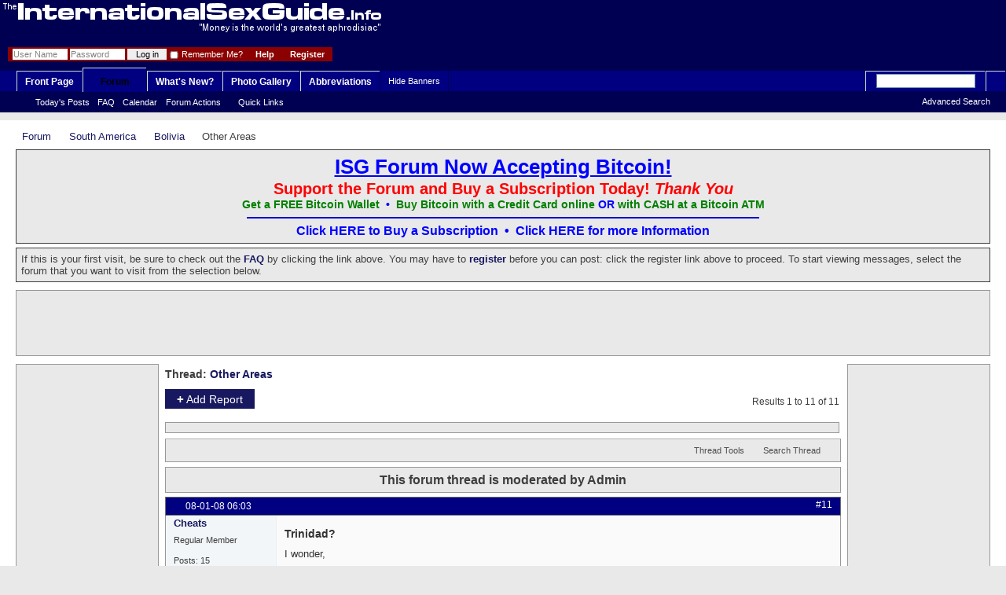

--- FILE ---
content_type: text/html; charset=ISO-8859-1
request_url: http://www.internationalsexguide.nl/forum/showthread.php?552-Other-Areas
body_size: 15884
content:

<!DOCTYPE html PUBLIC "-//W3C//DTD XHTML 1.0 Transitional//EN" "http://www.w3.org/TR/xhtml1/DTD/xhtml1-transitional.dtd">
<html xmlns="http://www.w3.org/1999/xhtml" dir="ltr" lang="en" id="vbulletin_html">
<head>
    <!-- Google tag (gtag.js) -->
<script async src="https://www.googletagmanager.com/gtag/js?id=G-WCWTS25E08"></script>
<script>
  window.dataLayer = window.dataLayer || [];
  function gtag(){dataLayer.push(arguments);}
  gtag('js', new Date());

  gtag('config', 'G-WCWTS25E08');
</script>

<meta http-equiv="Content-Type" content="text/html; charset=ISO-8859-1" />
<meta id="e_vb_meta_bburl" name="vb_meta_bburl" content="http://www.InternationalSexGuide.nl/forum" />
<base href="http://www.InternationalSexGuide.nl/forum/" /><!--[if IE]></base><![endif]-->
<meta name="generator" content="vBulletin 4.1.4" />
<meta name="clckd" content="ece7f2077aab8313f7e204ba4fe637ac" />
<meta name="juicyads-site-verification" content="29210f60afe9c229c86ca26438df0c67">








	<script type="text/javascript" src="clientscript/yui/yuiloader-dom-event/yuiloader-dom-event.js?v=414"></script>
	<script type="text/javascript" src="clientscript/yui/connection/connection-min.js?v=414"></script> 

<script type="text/javascript">
<!--
	var SESSIONURL = "";
	var SECURITYTOKEN = "guest";
	var IMGDIR_MISC = "images/misc";
	var IMGDIR_BUTTON = "images/buttons";
	var vb_disable_ajax = parseInt("0", 10);
	var SIMPLEVERSION = "414";
	var BBURL = "http://www.InternationalSexGuide.nl/forum";
	var LOGGEDIN = 0 > 0 ? true : false;
	var THIS_SCRIPT = "showthread";
	var RELPATH = "showthread.php?552-Other-Areas";
	var PATHS = {forum : ""}
// -->
</script>
<script type="text/javascript" src="http://www.InternationalSexGuide.nl/forum/clientscript/vbulletin-core.js?v=414"></script>





<!-- Start ISG Programming -->
	<link rel="stylesheet" type="text/css" href="css.php?styleid=7&amp;langid=1&amp;d=1685119922&amp;td=ltr&amp;sheet=bbcode.css,editor.css,popupmenu.css,reset-fonts.css,vbulletin.css,vbulletin-chrome.css,vbulletin-formcontrols.css,,adv_portal.css" />
<!-- End ISG Programming -->

	<!--[if lt IE 8]>
	<link rel="stylesheet" type="text/css" href="css.php?styleid=7&amp;langid=1&amp;d=1685119922&amp;td=ltr&amp;sheet=popupmenu-ie.css,vbulletin-ie.css,vbulletin-chrome-ie.css,vbulletin-formcontrols-ie.css,editor-ie.css" />
	<![endif]-->


<!-- Start ISG Programming -->

<script type="text/javascript" src="http://www.InternationalSexGuide.nl/forum/ISGScripts/TriStateCheckbox/js/tristate-0.9.2.js" ></script>
<script type="text/javascript">

    function ToggleVisibility(id, forceoff) 
    {
        var e = document.getElementById(id);
        if (e == null)
            return;
        if(e.style.display == 'block' || e.style.display == '' || forceoff)
            e.style.display = 'none';
        else
            e.style.display = 'block';
    }

    function limitText(limitField, limitNum) 
    {
        if (limitField.value.length > limitNum) 
        {
            limitField.value = limitField.value.substring(0, limitNum);
        } 
    }

</script>
<script type="text/javascript" src="http://www.InternationalSexGuide.nl/forum/clientscript/jquery/jquery-1.4.4.min.js"></script>
<script type="text/javascript" src="http://www.InternationalSexGuide.nl/forum/ISGScripts/DisplayFooterAd.js"></script>
<script type="text/javascript" src="http://www.InternationalSexGuide.nl/forum/clientscript/PopUnderISG.js"></script>
<script type="text/javascript">

    $(document).ready(
      function()
      {
        $("a").click(function(e)
        {
          var target = e.target || e.srcElement;

          if (target.parentElement.rel == "nofollow")
              return;

//          e.preventDefault();
          
          initPu();

        });
      });

</script>
<!-- End ISG Programming --> 
    <meta name="keywords" content="message, post, areas, select" />
    <meta name="description" content="Select &quot;Add New Message&quot; to post a message." />

    <title> Other Areas</title>
    <link rel="canonical" href="showthread.php?552-Other-Areas" />
    
    
    
    
    
    
    
    

    
        <link rel="stylesheet" type="text/css" href="css.php?styleid=7&amp;langid=1&amp;d=1685119922&amp;td=ltr&amp;sheet=toolsmenu.css,postlist.css,showthread.css,postbit.css,options.css,attachment.css,poll.css,lightbox.css" />
    
    <!--[if lt IE 8]><link rel="stylesheet" type="text/css" href="css.php?styleid=7&amp;langid=1&amp;d=1685119922&amp;td=ltr&amp;sheet=toolsmenu-ie.css,postlist-ie.css,showthread-ie.css,postbit-ie.css,poll-ie.css" /><![endif]-->
<!-- Start ISG Programming -->
    <link rel="stylesheet" type="text/css" href="css.php?styleid=7&amp;langid=1&amp;d=1685119922&amp;td=ltr&amp;sheet=forumbits.css,forumhome.css,widgets.css,sidebar.css,options.css,tagcloud.css" />
<!-- End ISG Programming -->
<link rel="stylesheet" type="text/css" href="css.php?styleid=7&amp;langid=1&amp;d=1685119922&amp;td=ltr&amp;sheet=additional.css" />
 
</head>

<body>

    <div class="above_body"> <!-- closing tag is in template navbar -->
<!-- Start ISG Programming -->

<div id="header" class="floatcontainer doc_header" style="height:90px;">
<!-- End ISG Programming -->
    <div><a name="top" href="forum.php" class="logo-image"><img src="http://www.internationalsexguide.nl/forum/images/headerlogos/header-logo-default-3.png" alt="InternationalSexGuide" /></a></div>
<!-- Start ISG Programming -->
    <div id="toplinks" class="toplinks" style="z-index:9999; background:#000053 url(images/gradients/gradient-grey-down.png) repeat-x  ;>"
<!-- End ISG Programming -->
        
            <ul class="nouser">
            <!-- ISG Programming start -->
            <!-- Commented out the if statement because the only time we want the registration button -->
            <!-- to show is when a user is not logged in.  vB allows multiple regs and we want the user to -->
            <!-- log out if he is logged in in order to register another user -->
            <!--<..vb:if.. condition="$show['registerbutton']">-->
                <li><a href="register.php" rel="nofollow">Register</a></li>
            <!--<../vb:if..>-->
            <!-- ISG Programming end -->
                <li><a rel="help" href="faq.php">Help</a></li>
                <li>
            <script type="text/javascript" src="clientscript/vbulletin_md5.js?v=414"></script>
            <form id="navbar_loginform" action="login.php?do=login" method="post" onsubmit="md5hash(vb_login_password, vb_login_md5password, vb_login_md5password_utf, 0)">
                <fieldset id="logindetails" class="logindetails">
                    <div>
                        <div>
                    <input type="text" class="textbox default-value" name="vb_login_username" id="navbar_username" size="10" accesskey="u" tabindex="101" value="User Name" />
                    <input type="password" class="textbox" tabindex="102" name="vb_login_password" id="navbar_password" size="10" />
                    <input type="text" class="textbox default-value" tabindex="102" name="vb_login_password_hint" id="navbar_password_hint" size="10" value="Password" style="display:none;" />
                    <input type="submit" class="loginbutton" tabindex="104" value="Log in" title="Enter your username and password in the boxes provided to login, or click the 'register' button to create a profile for yourself." accesskey="s" />
<!-- Start ISG Programming -->
<label for="cb_cookieuser_navbar" style="color:rgb(255, 255, 255);"><input style="height:10px;font-size:8px;" type="checkbox" name="cookieuser" value="1" id="cb_cookieuser_navbar" class="cb_cookieuser_navbar" accesskey="c" tabindex="103" /> Remember Me?</label>
<!-- End ISG Programming -->
                        </div>
                    </div>
                </fieldset>


                <input type="hidden" name="s" value="" />
                <input type="hidden" name="securitytoken" value="guest" />
                <input type="hidden" name="do" value="login" />
                <input type="hidden" name="vb_login_md5password" />
                <input type="hidden" name="vb_login_md5password_utf" />
            </form>
            <script type="text/javascript">
            YAHOO.util.Dom.setStyle('navbar_password_hint', "display", "inline");
            YAHOO.util.Dom.setStyle('navbar_password', "display", "none");
            vB_XHTML_Ready.subscribe(function()
            {
            //
                YAHOO.util.Event.on('navbar_username', "focus", navbar_username_focus);
                YAHOO.util.Event.on('navbar_username', "blur", navbar_username_blur);
                YAHOO.util.Event.on('navbar_password_hint', "focus", navbar_password_hint);
                YAHOO.util.Event.on('navbar_password', "blur", navbar_password);
            });
            
            function navbar_username_focus(e)
            {
            //
                var textbox = YAHOO.util.Event.getTarget(e);
                if (textbox.value == 'User Name')
                {
                //
                    textbox.value='';
                    textbox.style.color='#303030';
                }
            }

            function navbar_username_blur(e)
            {
            //
                var textbox = YAHOO.util.Event.getTarget(e);
                if (textbox.value == '')
                {
                //
                    textbox.value='User Name';
                    textbox.style.color='#828282';
                }
            }
            
            function navbar_password_hint(e)
            {
            //
                var textbox = YAHOO.util.Event.getTarget(e);
                
                YAHOO.util.Dom.setStyle('navbar_password_hint', "display", "none");
                YAHOO.util.Dom.setStyle('navbar_password', "display", "inline");
                YAHOO.util.Dom.get('navbar_password').focus();
            }

            function navbar_password(e)
            {
            //
                var textbox = YAHOO.util.Event.getTarget(e);
                
                if (textbox.value == '')
                {
                    YAHOO.util.Dom.setStyle('navbar_password_hint', "display", "inline");
                    YAHOO.util.Dom.setStyle('navbar_password', "display", "none");
                }
            }
            </script>
                </li>
                
            </ul>
        
    </div>
    
    <!-- Start ISG Programming -->
    <div style="margin-top: 0px; position: absolute; right: 5px;">
        <!--<font color=red><b>[Add Invocation Code for Banner #1 Here]</b></font>-->
        
        <!-- JuicyAds v3.0 -->
        <script type="text/javascript" data-cfasync="false" async src="https://poweredby.jads.co/js/jads.js"></script>
        <ins id="1000667" data-width="728" data-height="90"></ins>
        <script type="text/javascript" data-cfasync="false" async>(adsbyjuicy = window.adsbyjuicy || []).push({'adzone':1000667});</script>
        <!--JuicyAds END-->
    </div>
    <!-- End ISG Programming -->
    
</div> 
    <div id="navbar" class="navbar" style="margin-top:0px;min-width:825px;">
    <ul id="navtabs" class="navtabs floatcontainer">
        <li><a class="navtab" href="index.php">Front Page</a></li>
        
            <li class="selected"><a class="navtab" href="forum.php">Forum</a>
                <ul class="floatcontainer">
                    
                    
                        
                        <li><a href="search.php?do=getdaily&amp;contenttype=vBForum_Post">Today's Posts</a></li>
                        
                    
                    
                    
                    
                    <li><a rel="help" href="faq.php" accesskey="5">FAQ</a></li>
                    
                    <li><a href="calendar.php">Calendar</a></li>
                    

                    
                    
                    <li class="popupmenu">
                        <a href="javascript://" class="popupctrl">Forum Actions</a>
                        <ul class="popupbody popuphover">
                            <li>
                                <a href="forumdisplay.php?do=markread&amp;markreadhash=guest" onclick="return confirm('Are you sure you want to mark all forums as being read? This cannot be undone.')">Mark Forums Read</a>
                            </li>
                            
                        </ul>
                    </li>
                    <li class="popupmenu">
                        <a href="javascript://" class="popupctrl" accesskey="3">Quick Links</a>
                        <ul class="popupbody popuphover">
                            
                            
                            <li><a href="showgroups.php" rel="nofollow">
                                
                                    View Site Leaders
                                
                                </a>
                            </li>
                            
                            
                            
                            
                            
                                <li><a href="online.php">Who's Online</a></li>
                            
                            
                        </ul>
                    </li>
                    
                </ul>
            </li>
        
        
        
            <li><a class="navtab" href="search.php?do=getdaily&amp;contenttype=vBForum_Post" accesskey="2">What's New?</a></li>
        
        
     
     
     <li ><a class='navtab' href='fileslist.php'>Photo Gallery</a></li>
     <li ><a class='navtab' href='custompages.php?pageid=Abbreviations'>Abbreviations</a></li>
     
        
        <li><a href="index.php?HideBanners=hide">Hide Banners</a></li>
        
    </ul>
    
    <div id="globalsearch" class="globalsearch">
        <form action="search.php?do=process&showposts=1" method="post" id="navbar_search" class="navbar_search">
            
            <input type="hidden" name="securitytoken" value="guest" />
            <input type="hidden" name="do" value="process" />
            <span class="textboxcontainer"><span><input type="text" value="" name="query" class="textbox" tabindex="99" style="padding-top:0px;"/></span></span>
            <span class="buttoncontainer"><span><input type="image" class="searchbutton" src="images/buttons/search.png" name="submit" onclick="document.getElementById('navbar_search').submit;" tabindex="100"/></span></span>
        </form>
        <ul class="navbar_advanced_search">
            <li><a href="search.php?search_type=1&contenttype=vBForum_Post" accesskey="4">Advanced Search</a></li>
        </ul>
    </div>
    
</div>
</div><!-- closing div for above_body -->

<div class="body_wrapper">
<div id="breadcrumb" class="breadcrumb">
    <ul class="floatcontainer">
        <li class="navbithome"><a href="index.php" accesskey="1"><img src="images/misc/navbit-home.png" alt="Home" /></a></li>

        
	<li class="navbit"><a href="forum.php">Forum</a></li>
 
	<li class="navbit"><a href="forumdisplay.php?155-South-America">South America</a></li>
 
	<li class="navbit"><a href="forumdisplay.php?157-Bolivia">Bolivia</a></li>
 
        
	<li class="navbit lastnavbit"><span> Other Areas</span></li>
 
    </ul>
    <hr />
</div>


 


    <form action="profile.php?do=dismissnotice" method="post" id="notices" class="notices">
        <input type="hidden" name="do" value="dismissnotice" />
        <input type="hidden" name="s" value="" />
        <input type="hidden" name="securitytoken" value="guest" />
        <input type="hidden" id="dismiss_notice_hidden" name="dismiss_noticeid" value="" />
        <input type="hidden" name="url" value="" />
        <ol>
            <div class="isg_notice" id="navbar_notice_7">
	
	<center><font style="font-family: Sans-serif; font-size: 26px; font-weight: bold; color: blue; text-decoration-line: underline">ISG Forum Now Accepting Bitcoin!</font>
<br><font style="font-family: Sans-serif; font-size: 20px; font-weight: bold; color: red; ">Support the Forum and Buy a Subscription Today! <i>Thank You</i></font>
<br><font style="font-family: Sans-serif; font-size: 14px; font-weight: bold; color: blue; "><a href="https://www.binance.com/en/how-to-buy/bitcoin" target="_blank"><font color="#008000">Get a FREE Bitcoin Wallet</font></a>&nbsp;&nbsp;&bull;&nbsp;&nbsp;<a href="https://www.binance.com/en/how-to-buy/bitcoin" target="_blank"><font color="#008000">Buy Bitcoin with a Credit Card online</font></a> OR <a href="https://www.bitcoin.com/bitcoin-atm/" target="_blank"><font color="#008000">with CASH at a Bitcoin ATM</font></a></font>
<br><hr style="width: 650px; border-width: 1px; display: block; border-color: #0000FF;">
<font style="font-family: Sans-serif; font-size: 16px; font-weight: bold; color: blue; "><a href="ISG_Payments.php?"><font color="#0000FF">Click HERE to Buy a Subscription</font></a>&nbsp;&nbsp;&bull;&nbsp;&nbsp;<a href="http://www.internationalsexguide.nl/forum/custompages.php?pageid=Subscriptions"><font color="#0000FF">Click HERE for more Information</font></a></font>
</center>
</div> <div class="isg_notice" id="navbar_notice_1">
	
	If this is your first visit, be sure to
		check out the <a href="faq.php" target="_blank"><b>FAQ</b></a> by clicking the
		link above. You may have to <a href="register.php" target="_blank"><b>register</b></a>
		before you can post: click the register link above to proceed. To start viewing messages,
		select the forum that you want to visit from the selection below.
</div> 
        </ol>
    </form>


<!-- Start ISG Programming -->
<div class="isg_background_border_banner" align="center" style="margin-bottom: 10px;margin-top: 10px;">
<!--<font color=red><b>[Add Invocation Code for Banner #2 Here]</b></font>-->
    <div style='margin-top:5px;margin-bottom:5px;display:inline-block;margin-right:10px;'><a href='https://www.lavieenrose.es/es/escorts-barcelona/?utm_source=ISG&utm_medium=Banner&utm_content=EneroEmma&utm_campaign=Display' rel='nofollow' target='_blank'><img alt=' La Vie en Rose' title=' La Vie en Rose' src='http://internationalsexguide.nl/banners/LVR - Alargado - 468x60 2.jpg' height='60px' width='468px'/></a></div><div style='margin-top:5px;margin-bottom:5px;display:inline-block;'><a href='https://www.maisonclose.com/es/escorts-barcelona/?utm_source=ISG&utm_medium=Banner&utm_content=EneroSoraya&utm_campaign=Display' rel='nofollow' target='_blank'><img alt='Masion Close' title='Masion Close' src='http://internationalsexguide.nl/banners/MC  Alargado - 468x60 2.jpg' height='60px' width='468px'/></a></div>
</div>
<!-- End ISG Programming -->
 
    
    
    <table width="100%">
            <tr>
                
                <td valign="top" width="190">
                    <div class="isg_background_border_banner" style="margin-bottom:10px; margin-top:0px; width: 180px; float: left;min-height:1230px" align="center">
                        <!--<font color=red><b>[Add Invocation Code<br>for Banner #8 Here]</b></font>-->
                        
                        
                        <div style='margin-top:5px;margin-bottom:5px;'><a href='https://jet.date/ ' rel='nofollow' target='_blank'><img alt='Jet Date' title='Jet Date' src='http://internationalsexguide.nl/banners/160x160 Jet Date 1.jpg' height='160px' width='160px'/></a></div><div style='margin-top:5px;margin-bottom:5px;'><a href='https://www.thevelvetrooms.com' rel='nofollow' target='_blank'><img alt='The Velvet Rooms' title='The Velvet Rooms' src='http://internationalsexguide.nl/banners/tvr160animated2-middle.gif' height='160px' width='160px'/></a></div><div style='margin-top:5px;margin-bottom:5px;'><a href='https://vip-dubai-bunnies.com/all-dubai-escorts-uae-1/ ' rel='nofollow' target='_blank'><img alt='Dubai Bunnies' title='Dubai Bunnies' src='http://internationalsexguide.nl/banners/Dubai Bunnies 3.gif' height='160px' width='160px'/></a></div>
                        <!-- JuicyAds v3.0 -->
                        <script type="text/javascript" data-cfasync="false" async src="https://poweredby.jads.co/js/jads.js"></script>
                        <ins id="1001034" data-width="160" data-height="612"></ins>
                        <script type="text/javascript" data-cfasync="false" async>(adsbyjuicy = window.adsbyjuicy || []).push({'adzone':1001034});</script>
                        <!--JuicyAds END-->
                        <a href="https://sildenafilviagra.com/?promo=3825" target=”_blank”><img src="https://sildenafilviagra.com/wp-content/uploads/2019/01/ed-combo-pack-levitra.png" width="160" height="160" alt="Mix and Match Combo Pack"></a>
                        <br><br>
                        <a href="https://sildenafilviagra.com/?promo=3825" target=”_blank”><img src="https://sildenafilviagra.com/wp-content/uploads/2022/01/domestic-us-shipping-usps-viagra.png" width="160" height="160" alt="Viagra 100mg"></a>
                        <br>
                    </div>
                </td>
                
                <td valign="top">
<!-- Start ISG Programming -->
                    <div id="content_container" style="float:left;padding-top:0px;">
                        <div id="content" style="margin:0px;">
                            <div id="pagetitle" class="pagetitle" style="margin-top:0px!important;">
                                <h1>
                                    
                                        Thread: 
                                    
                                    
                                    
                                    
                                    
                                    <span class="threadtitle"><a href="showthread.php?552-Other-Areas" title="Reload this Page">Other Areas</a></span>
                                    
                                </h1>
                                <div id="above_postlist" class="above_postlist" style="margin-bottom:5px;">
                                    
                                        <a href="newreply.php?p=3716&amp;noquote=1" class="newcontent_textcontrol" id="newreplylink_top">
                                        <span>+</span>
                                            <!-- Start ISGProgramming -->
                                            
                                            
                                            
                                                Add Report
                                            
                                            <!-- End ISGProgramming -->
                                        
                                        </a>
                                        
                                        <img style="display:none" id="progress_newreplylink_top" src="images/misc/progress.gif"  alt="" />
                                    
                                    <div id="pagination_top" class="pagination_top" style="margin-top:15px;">
                                        
                                        <div id="postpagestats_above" class="postpagestats">
                                            Results 1 to 11 of 11
                                        </div>
                                    </div>
                                </div>
                            </div>        
                            
                            <div style="float:left;width:100%;text-align:center;">
                                <div class="isg_background_border_banner" align="center" style="margin-top: 10px;">
                                    
                                    <!-- JuicyAds v3.0 -->
                                    <script type="text/javascript" data-cfasync="false" async src="https://poweredby.jads.co/js/jads.js"></script>
                                    <ins id="1000667" data-width="728" data-height="90"></ins>
                                    <script type="text/javascript" data-cfasync="false" async>(adsbyjuicy = window.adsbyjuicy || []).push({'adzone':1000667});</script>
                                    <!--JuicyAds END-->
                                </div>
                            </div>
                            <!-- End ISG Programming -->
                            
                            <div id="thread_controls" class="thread_controls toolsmenu">                
                                <div class="postlist_popups">
                                    <!-- [ISG Programming] -->
                                        
                                    <!-- [/ISG Programming] -->
                                    
                                    <ul id="postlist_popups" class="postlist_popups popupgroup">
                                        
                                        
                                        <li class="popupmenu" id="threadtools">
                                            <h6><a class="popupctrl" href="javascript://">Thread Tools</a></h6>
                                            <ul class="popupbody popuphover">
                                                <li><a href="printthread.php?t=552&amp;pp=15&amp;page=1" accesskey="3"  
                                                    rel="nofollow">Show Printable Version</a></li>
                                                <li><a href="sendmessage.php?do=sendtofriend&amp;t=552"
                                                    rel="nofollow">Email this Page&hellip;</a></li>
                                                <li>
                                                    
                                                        <a href="subscription.php?do=addsubscription&amp;t=552" 
                                                            rel="nofollow">Subscribe to this Thread&hellip;</a>
                                                                        
                                                </li>
                                                
                                            </ul>
                                        </li>

                                        

                                        
                                            <li class="popupmenu searchthread menusearch" id="searchthread">
                                                <h6><a class="popupctrl" href="javascript://">Search Thread</a></h6>
                                                <form action="search.php" method="post">
                                                    <ul class="popupbody popuphover">
                                                        <li>
                                                            <input type="text" name="query" class="searchbox" value="Search..." tabindex="13" />
                                                            <input type="submit" class="button" value="Search" tabindex="14" />
                                                        </li>
                                                        <li class="formsubmit">
                                                            <div class="submitoptions">&nbsp;</div>
                                                            <div class="advancedsearchlink"><a href="search.php?search_type=1&amp;searchthreadid=552&amp;contenttype=vBForum_Post">Advanced Search</a></div>
                                                        </li>
                                                    </ul>
                                                    <input type="hidden" name="s" value="" />
                                                    <input type="hidden" name="securitytoken" value="guest" />
                                                    <input type="hidden" name="do" value="process" />
                                                    <input type="hidden" name="searchthreadid" value="552" />
                                                    <input type="hidden" name="search_type" value="1" />
                                                    <input type="hidden" name="contenttype" value="vBForum_Post" />

                                                </form>
                                            </li>
                                        

                                        

                                        

                                        
                                    </ul>
                                </div>
                            </div>

                            <div id="postlist" class="postlist restrain">
                                
                                
                                <div class="isg_background_border_banner isg_Blog ">
    <b>This forum thread is moderated by Admin</b>
</div> 
                                <ol id="posts" class="posts" start="1">
                                    
                                    
<li class="postbitlegacy postbitim postcontainer" id="post_771802">
<!-- see bottom of postbit.css for .userinfo .popupmenu styles -->

    <div class="posthead">
        
            <span class="postdate old">
                
                    <span class="date">08-01-08&nbsp;<span class="time">06:03</span></span>
                
            </span>
            <span class="nodecontrols">
                
                    <a name="post771802" href="showthread.php?552-Other-Areas&amp;p=771802&amp;viewfull=1#post771802" class="postcounter">#11</a><a id="postcount771802" name="11"></a>
                
                
                
            </span>
        
    </div>
    <div class="postdetails">
        <div class="userinfo">
            <div class="username_container">
            
                <div class="popupmenu memberaction">
	<a class="username offline popupctrl" href="member.php?199657-Cheats" title="Cheats is offline"><strong>Cheats</strong></a>
	<ul class="popupbody popuphover memberaction_body">
		<li class="left">
			<img src="images/site_icons/profile.png" alt="" />
			<a href="member.php?199657-Cheats">
				View Profile
			</a>
		</li>
		
		<li class="right">
			<img src="images/site_icons/forum.png" alt="" />
			<a href="search.php?do=finduser&amp;userid=199657&amp;contenttype=vBForum_Post&amp;showposts=1" rel='nofollow'>
				View Forum Posts
			</a>
		</li>
		
		
		
		
		
		
		
		
		<li class="right">
			<img src="images/site_icons/article.png" alt="" />
			<a href="list.php/author/199657-Cheats" rel='nofollow'>
				View Articles
			</a>
		</li>
		

		

		
		
	</ul>
</div>
 
                <img class="inlineimg onlinestatus" src="images/statusicon/user-offline.png" alt="Cheats is offline" border="0" />

 
            
            </div>
            <span class="usertitle">
                Regular Member
            </span>
            
            
            
             
            
                <hr />
                <dl class="userinfo_extra">
<!--
                    <dt>Reports</dt> <dd>15</dd>    
-->
                    
                </dl>
                
                
            
<!-- Start ISG Programming -->
</br>
<div style='float:left;font-size:8pt;text-align:center;margin-right:10px;margin-bottom:5px;' title='Venue Contributor Level 1'><img src='/forum/ISGScripts/Images/PostContributor1.png' border='0'><br>Posts: 15</div>
<!-- End ISG Programming -->
        </div>
        <div class="postbody">
            <div class="postrow">
                
                
                <h2 class="title icon">
                    Trinidad?
                </h2>
                


                        
                            
                            
                        
                        
                <div class="content">
                    <div id="post_message_771802">
                        <blockquote class="postcontent restore ">
                            I wonder, <br />
<br />
I went to trinidad before. People there notices things. For 100$usd you can marry the girls. Sure thing I was there before and they asked me if I wanted to marry a 15 year older. I chickened out right away.<br />
<br />
Cheats
                        </blockquote>
                    </div>

                    
                </div>
            </div>
            
            
            <div class="cleardiv"></div>
        </div>
    </div>
        <div class="postfoot">
            <!-- <div class="postfoot_container"> -->
            <div class="textcontrols floatcontainer">
                <span class="postcontrols">
                                <!-- [ISGProgramming] -->
                                
                                <!-- [/ISGProgramming] -->
                    <img style="display:none" id="progress_771802" src="images/misc/progress.gif" alt="" />
                    
                    
                    
                        <a id="qrwq_771802" class="newreply" href="newreply.php?do=newreply&amp;p=771802" rel="nofollow"><img id="quoteimg_771802" src="clear.gif" alt="Reply With Quote" />  Reply With Quote</a> 
                    
                    
                    
                </span>
                <span class="postlinking">
                    
                        
                    

                    
                    
                    

                    
                    

                    
                    
                    
                    
                </span>
            <!-- </div> -->
            </div>
        </div>
    <hr />
</li>


<!-- <li class="postbitlegacy postbitim postcontainer" id="post_771802">
	<div class="postbody">XXX
	</div>
</li> -->  
<li class="postbitlegacy postbitim postcontainer" id="post_763839">
<!-- see bottom of postbit.css for .userinfo .popupmenu styles -->

    <div class="posthead">
        
            <span class="postdate old">
                
                    <span class="date">07-09-08&nbsp;<span class="time">11:42</span></span>
                
            </span>
            <span class="nodecontrols">
                
                    <a name="post763839" href="showthread.php?552-Other-Areas&amp;p=763839&amp;viewfull=1#post763839" class="postcounter">#10</a><a id="postcount763839" name="10"></a>
                
                
                
            </span>
        
    </div>
    <div class="postdetails">
        <div class="userinfo">
            <div class="username_container">
            
                <div class="popupmenu memberaction">
	<a class="username offline popupctrl" href="member.php?60080-Kimbrough" title="Kimbrough is offline"><strong>Kimbrough</strong></a>
	<ul class="popupbody popuphover memberaction_body">
		<li class="left">
			<img src="images/site_icons/profile.png" alt="" />
			<a href="member.php?60080-Kimbrough">
				View Profile
			</a>
		</li>
		
		<li class="right">
			<img src="images/site_icons/forum.png" alt="" />
			<a href="search.php?do=finduser&amp;userid=60080&amp;contenttype=vBForum_Post&amp;showposts=1" rel='nofollow'>
				View Forum Posts
			</a>
		</li>
		
		
		
		
		
		
		
		
		<li class="right">
			<img src="images/site_icons/article.png" alt="" />
			<a href="list.php/author/60080-Kimbrough" rel='nofollow'>
				View Articles
			</a>
		</li>
		

		

		
		
	</ul>
</div>
 
                <img class="inlineimg onlinestatus" src="images/statusicon/user-offline.png" alt="Kimbrough is offline" border="0" />

 
            
            </div>
            <span class="usertitle">
                Senior Member
            </span>
            
            
            
             
            
                <hr />
                <dl class="userinfo_extra">
<!--
                    <dt>Reports</dt> <dd>90</dd>    
-->
                    
                </dl>
                
                
            
<!-- Start ISG Programming -->
</br>
<div style='float:left;font-size:8pt;text-align:center;margin-right:10px;margin-bottom:5px;' title='Venue Contributor Level 1'><img src='/forum/ISGScripts/Images/PostContributor1.png' border='0'><br>Posts: 90</div>
<!-- End ISG Programming -->
        </div>
        <div class="postbody">
            <div class="postrow">
                
                


                        
                        
                <div class="content">
                    <div id="post_message_763839">
                        <blockquote class="postcontent restore ">
                            sorry guys,<br />
I had plans to scout out the local action but family was always by my side.
                        </blockquote>
                    </div>

                    
                </div>
            </div>
            
            
            <div class="cleardiv"></div>
        </div>
    </div>
        <div class="postfoot">
            <!-- <div class="postfoot_container"> -->
            <div class="textcontrols floatcontainer">
                <span class="postcontrols">
                                <!-- [ISGProgramming] -->
                                
                                <!-- [/ISGProgramming] -->
                    <img style="display:none" id="progress_763839" src="images/misc/progress.gif" alt="" />
                    
                    
                    
                        <a id="qrwq_763839" class="newreply" href="newreply.php?do=newreply&amp;p=763839" rel="nofollow"><img id="quoteimg_763839" src="clear.gif" alt="Reply With Quote" />  Reply With Quote</a> 
                    
                    
                    
                </span>
                <span class="postlinking">
                    
                        
                    

                    
                    
                    

                    
                    

                    
                    
                    
                    
                </span>
            <!-- </div> -->
            </div>
        </div>
    <hr />
</li>


<!-- <li class="postbitlegacy postbitim postcontainer" id="post_763839">
	<div class="postbody">XXX
	</div>
</li> -->  
<li class="postbitlegacy postbitim postcontainer" id="post_757442">
<!-- see bottom of postbit.css for .userinfo .popupmenu styles -->

    <div class="posthead">
        
            <span class="postdate old">
                
                    <span class="date">06-21-08&nbsp;<span class="time">05:45</span></span>
                
            </span>
            <span class="nodecontrols">
                
                    <a name="post757442" href="showthread.php?552-Other-Areas&amp;p=757442&amp;viewfull=1#post757442" class="postcounter">#9</a><a id="postcount757442" name="9"></a>
                
                
                
            </span>
        
    </div>
    <div class="postdetails">
        <div class="userinfo">
            <div class="username_container">
            
                <div class="popupmenu memberaction">
	<a class="username offline popupctrl" href="member.php?60080-Kimbrough" title="Kimbrough is offline"><strong>Kimbrough</strong></a>
	<ul class="popupbody popuphover memberaction_body">
		<li class="left">
			<img src="images/site_icons/profile.png" alt="" />
			<a href="member.php?60080-Kimbrough">
				View Profile
			</a>
		</li>
		
		<li class="right">
			<img src="images/site_icons/forum.png" alt="" />
			<a href="search.php?do=finduser&amp;userid=60080&amp;contenttype=vBForum_Post&amp;showposts=1" rel='nofollow'>
				View Forum Posts
			</a>
		</li>
		
		
		
		
		
		
		
		
		<li class="right">
			<img src="images/site_icons/article.png" alt="" />
			<a href="list.php/author/60080-Kimbrough" rel='nofollow'>
				View Articles
			</a>
		</li>
		

		

		
		
	</ul>
</div>
 
                <img class="inlineimg onlinestatus" src="images/statusicon/user-offline.png" alt="Kimbrough is offline" border="0" />

 
            
            </div>
            <span class="usertitle">
                Senior Member
            </span>
            
            
            
             
            
                <hr />
                <dl class="userinfo_extra">
<!--
                    <dt>Reports</dt> <dd>90</dd>    
-->
                    
                </dl>
                
                
            
<!-- Start ISG Programming -->
</br>
<div style='float:left;font-size:8pt;text-align:center;margin-right:10px;margin-bottom:5px;' title='Venue Contributor Level 1'><img src='/forum/ISGScripts/Images/PostContributor1.png' border='0'><br>Posts: 90</div>
<!-- End ISG Programming -->
        </div>
        <div class="postbody">
            <div class="postrow">
                
                
                <h2 class="title icon">
                    Trinidad, Benni
                </h2>
                


                        
                        
                <div class="content">
                    <div id="post_message_757442">
                        <blockquote class="postcontent restore ">
                            Hi Guys,<br />
I'm traveling to Trinidad in the state of Benni. What are the chances that someone on this site traveled there? Since I enjoy reading about other peoples mongering trips I plan to return the favor. If anyone one has any info to get me started  of Trinidad, I would be very grateful!
                        </blockquote>
                    </div>

                    
                </div>
            </div>
            
            
            <div class="cleardiv"></div>
        </div>
    </div>
        <div class="postfoot">
            <!-- <div class="postfoot_container"> -->
            <div class="textcontrols floatcontainer">
                <span class="postcontrols">
                                <!-- [ISGProgramming] -->
                                
                                <!-- [/ISGProgramming] -->
                    <img style="display:none" id="progress_757442" src="images/misc/progress.gif" alt="" />
                    
                    
                    
                        <a id="qrwq_757442" class="newreply" href="newreply.php?do=newreply&amp;p=757442" rel="nofollow"><img id="quoteimg_757442" src="clear.gif" alt="Reply With Quote" />  Reply With Quote</a> 
                    
                    
                    
                </span>
                <span class="postlinking">
                    
                        
                    

                    
                    
                    

                    
                    

                    
                    
                    
                    
                </span>
            <!-- </div> -->
            </div>
        </div>
    <hr />
</li>


<!-- <li class="postbitlegacy postbitim postcontainer" id="post_757442">
	<div class="postbody">XXX
	</div>
</li> -->  
<li class="postbitlegacy postbitim postcontainer" id="post_351470">
<!-- see bottom of postbit.css for .userinfo .popupmenu styles -->

    <div class="posthead">
        
            <span class="postdate old">
                
                    <span class="date">04-09-05&nbsp;<span class="time">00:02</span></span>
                
            </span>
            <span class="nodecontrols">
                
                    <a name="post351470" href="showthread.php?552-Other-Areas&amp;p=351470&amp;viewfull=1#post351470" class="postcounter">#8</a><a id="postcount351470" name="8"></a>
                
                
                
            </span>
        
    </div>
    <div class="postdetails">
        <div class="userinfo">
            <div class="username_container">
            
                <div class="popupmenu memberaction">
	<a class="username offline popupctrl" href="member.php?25-J-Wadd" title="J Wadd is offline"><strong>J Wadd</strong></a>
	<ul class="popupbody popuphover memberaction_body">
		<li class="left">
			<img src="images/site_icons/profile.png" alt="" />
			<a href="member.php?25-J-Wadd">
				View Profile
			</a>
		</li>
		
		<li class="right">
			<img src="images/site_icons/forum.png" alt="" />
			<a href="search.php?do=finduser&amp;userid=25&amp;contenttype=vBForum_Post&amp;showposts=1" rel='nofollow'>
				View Forum Posts
			</a>
		</li>
		
		
		
		
		
		
		
		
		<li class="right">
			<img src="images/site_icons/article.png" alt="" />
			<a href="list.php/author/25-J Wadd" rel='nofollow'>
				View Articles
			</a>
		</li>
		

		

		
		
	</ul>
</div>
 
                <img class="inlineimg onlinestatus" src="images/statusicon/user-offline.png" alt="J Wadd is offline" border="0" />

 
            
            </div>
            <span class="usertitle">
                Regular Member
            </span>
            
            
            
             
            
                <hr />
                <dl class="userinfo_extra">
<!--
                    <dt>Reports</dt> <dd>422</dd>    
-->
                    
                </dl>
                
                
            
<!-- Start ISG Programming -->
</br>
<div style='float:left;font-size:8pt;text-align:center;margin-right:10px;margin-bottom:5px;' title='Venue Contributor Level 2'><img src='/forum/ISGScripts/Images/PostContributor2.png' border='0'><br>Posts: 422</div>
<!-- End ISG Programming -->
        </div>
        <div class="postbody">
            <div class="postrow">
                
                
                <h2 class="title icon">
                    COPACABANA, Bolivia
                </h2>
                


                        
                        
                <div class="content">
                    <div id="post_message_351470">
                        <blockquote class="postcontent restore ">
                            Copacabana is the main access city for Lake Titicaca, the famous Isla del Sol and Puno, Peru.  Small town, very pretty, lotsa tourists.  But...<br />
<br />
Just in case any of you old pros were thinking that there might be action in this town, forget it.  Nada.  Go to a bar and hit on a gringa.<br />
<br />
But the place is awesome.<br />
<br />
Happy Hunting, <br />
JWadd
                        </blockquote>
                    </div>

                    
                </div>
            </div>
            
            
            <div class="cleardiv"></div>
        </div>
    </div>
        <div class="postfoot">
            <!-- <div class="postfoot_container"> -->
            <div class="textcontrols floatcontainer">
                <span class="postcontrols">
                                <!-- [ISGProgramming] -->
                                
                                <!-- [/ISGProgramming] -->
                    <img style="display:none" id="progress_351470" src="images/misc/progress.gif" alt="" />
                    
                    
                    
                        <a id="qrwq_351470" class="newreply" href="newreply.php?do=newreply&amp;p=351470" rel="nofollow"><img id="quoteimg_351470" src="clear.gif" alt="Reply With Quote" />  Reply With Quote</a> 
                    
                    
                    
                </span>
                <span class="postlinking">
                    
                        
                    

                    
                    
                    

                    
                    

                    
                    
                    
                    
                </span>
            <!-- </div> -->
            </div>
        </div>
    <hr />
</li>


<!-- <li class="postbitlegacy postbitim postcontainer" id="post_351470">
	<div class="postbody">XXX
	</div>
</li> -->  
<li class="postbitlegacy postbitim postcontainer" id="post_351468">
<!-- see bottom of postbit.css for .userinfo .popupmenu styles -->

    <div class="posthead">
        
            <span class="postdate old">
                
                    <span class="date">04-08-05&nbsp;<span class="time">23:57</span></span>
                
            </span>
            <span class="nodecontrols">
                
                    <a name="post351468" href="showthread.php?552-Other-Areas&amp;p=351468&amp;viewfull=1#post351468" class="postcounter">#7</a><a id="postcount351468" name="7"></a>
                
                
                
            </span>
        
    </div>
    <div class="postdetails">
        <div class="userinfo">
            <div class="username_container">
            
                <div class="popupmenu memberaction">
	<a class="username offline popupctrl" href="member.php?25-J-Wadd" title="J Wadd is offline"><strong>J Wadd</strong></a>
	<ul class="popupbody popuphover memberaction_body">
		<li class="left">
			<img src="images/site_icons/profile.png" alt="" />
			<a href="member.php?25-J-Wadd">
				View Profile
			</a>
		</li>
		
		<li class="right">
			<img src="images/site_icons/forum.png" alt="" />
			<a href="search.php?do=finduser&amp;userid=25&amp;contenttype=vBForum_Post&amp;showposts=1" rel='nofollow'>
				View Forum Posts
			</a>
		</li>
		
		
		
		
		
		
		
		
		<li class="right">
			<img src="images/site_icons/article.png" alt="" />
			<a href="list.php/author/25-J Wadd" rel='nofollow'>
				View Articles
			</a>
		</li>
		

		

		
		
	</ul>
</div>
 
                <img class="inlineimg onlinestatus" src="images/statusicon/user-offline.png" alt="J Wadd is offline" border="0" />

 
            
            </div>
            <span class="usertitle">
                Regular Member
            </span>
            
            
            
             
            
                <hr />
                <dl class="userinfo_extra">
<!--
                    <dt>Reports</dt> <dd>422</dd>    
-->
                    
                </dl>
                
                
            
<!-- Start ISG Programming -->
</br>
<div style='float:left;font-size:8pt;text-align:center;margin-right:10px;margin-bottom:5px;' title='Venue Contributor Level 2'><img src='/forum/ISGScripts/Images/PostContributor2.png' border='0'><br>Posts: 422</div>
<!-- End ISG Programming -->
        </div>
        <div class="postbody">
            <div class="postrow">
                
                
                <h2 class="title icon">
                    SUCRE, Bolivia
                </h2>
                


                        
                        
                <div class="content">
                    <div id="post_message_351468">
                        <blockquote class="postcontent restore ">
                            O.k. guys, got some good info here on Sucre.<br />
<br />
I was here, unfortunately, on the Thurs. and Fri. of Easter week (which should be read as the &quot;deader&quot; and &quot;deadest&quot; days for sex outside of Christmas day).  Anyway, I did my duty to the site and scrounged up some goods.<br />
<br />
There're about 7 or so clubs around town.  The best is apparently Double Dos, charging around 150-200B (set by the girl).  It was closed when I was there, but it looked like a &quot;compound-type&quot; of bar/bordel with everything available on site.  It's off the main road that leads out of town going up.<br />
<br />
The rest of the clubs are along this same route.  They are Escara Mucho, Corrales (I might have this club mixed up with Double Dos -- in other words Corrales might be the best club in town, set up like a compound, etc.; my notes are unclear and I can't remember), Tudi Pan, Night Club Budu, Mararu and Isla Noche.  Most of these clubs are within a few blocks of each other.<br />
<br />
All of these clubs are low end, primarily Bolivianos only.  They're cheap and safe enough not to raise any red flags.<br />
<br />
Sadly, there weren't any girls above a 5 in any of the clubs that were open.  Perhaps it was due to Easter week. Dunno.<br />
<br />
As an aside, Versus is probably the best disco in town for non-pro pick-up action.<br />
<br />
If I were to go back (and this is what I recommend doing), check out Double Dos/Corrales and see if they're any good (and post it on the site!).  <br />
<br />
Next, I'd get a taxi driver I trust, and have him give me a tour of the private houses in town (casas privados).  I'm sure these are probably better bets than many of these seedy clubs.  I'd have done it, but they were all closed.<br />
<br />
The local paper is always an awesome resource, but my Spanish is Tarzan, and it can be tough to negotiate on the phone for Tarzan sometimes. If nothing else, the paper will give addresses of houses/clubs.<br />
<br />
This should be a good start.  As always, trust in your local trustworthy cabbies.  Don't be afraid to ask!<br />
<br />
Happy Hunting,<br />
JWadd
                        </blockquote>
                    </div>

                    
                </div>
            </div>
            
            
            <div class="cleardiv"></div>
        </div>
    </div>
        <div class="postfoot">
            <!-- <div class="postfoot_container"> -->
            <div class="textcontrols floatcontainer">
                <span class="postcontrols">
                                <!-- [ISGProgramming] -->
                                
                                <!-- [/ISGProgramming] -->
                    <img style="display:none" id="progress_351468" src="images/misc/progress.gif" alt="" />
                    
                    
                    
                        <a id="qrwq_351468" class="newreply" href="newreply.php?do=newreply&amp;p=351468" rel="nofollow"><img id="quoteimg_351468" src="clear.gif" alt="Reply With Quote" />  Reply With Quote</a> 
                    
                    
                    
                </span>
                <span class="postlinking">
                    
                        
                    

                    
                    
                    

                    
                    

                    
                    
                    
                    
                </span>
            <!-- </div> -->
            </div>
        </div>
    <hr />
</li>


<!-- <li class="postbitlegacy postbitim postcontainer" id="post_351468">
	<div class="postbody">XXX
	</div>
</li> -->  
<li class="postbitlegacy postbitim postcontainer" id="post_351464">
<!-- see bottom of postbit.css for .userinfo .popupmenu styles -->

    <div class="posthead">
        
            <span class="postdate old">
                
                    <span class="date">04-08-05&nbsp;<span class="time">23:40</span></span>
                
            </span>
            <span class="nodecontrols">
                
                    <a name="post351464" href="showthread.php?552-Other-Areas&amp;p=351464&amp;viewfull=1#post351464" class="postcounter">#6</a><a id="postcount351464" name="6"></a>
                
                
                
            </span>
        
    </div>
    <div class="postdetails">
        <div class="userinfo">
            <div class="username_container">
            
                <div class="popupmenu memberaction">
	<a class="username offline popupctrl" href="member.php?25-J-Wadd" title="J Wadd is offline"><strong>J Wadd</strong></a>
	<ul class="popupbody popuphover memberaction_body">
		<li class="left">
			<img src="images/site_icons/profile.png" alt="" />
			<a href="member.php?25-J-Wadd">
				View Profile
			</a>
		</li>
		
		<li class="right">
			<img src="images/site_icons/forum.png" alt="" />
			<a href="search.php?do=finduser&amp;userid=25&amp;contenttype=vBForum_Post&amp;showposts=1" rel='nofollow'>
				View Forum Posts
			</a>
		</li>
		
		
		
		
		
		
		
		
		<li class="right">
			<img src="images/site_icons/article.png" alt="" />
			<a href="list.php/author/25-J Wadd" rel='nofollow'>
				View Articles
			</a>
		</li>
		

		

		
		
	</ul>
</div>
 
                <img class="inlineimg onlinestatus" src="images/statusicon/user-offline.png" alt="J Wadd is offline" border="0" />

 
            
            </div>
            <span class="usertitle">
                Regular Member
            </span>
            
            
            
             
            
                <hr />
                <dl class="userinfo_extra">
<!--
                    <dt>Reports</dt> <dd>422</dd>    
-->
                    
                </dl>
                
                
            
<!-- Start ISG Programming -->
</br>
<div style='float:left;font-size:8pt;text-align:center;margin-right:10px;margin-bottom:5px;' title='Venue Contributor Level 2'><img src='/forum/ISGScripts/Images/PostContributor2.png' border='0'><br>Posts: 422</div>
<!-- End ISG Programming -->
        </div>
        <div class="postbody">
            <div class="postrow">
                
                
                <h2 class="title icon">
                    ORURO, Bolivia
                </h2>
                


                        
                        
                <div class="content">
                    <div id="post_message_351464">
                        <blockquote class="postcontent restore ">
                            Heya, guys.  If you find yourself passing throught this town on the way to/from La Paz, there's some action to be had, albeit low-end.  I went to the best club in town (there probably weren't that many more), named Laurent.<br />
<br />
There were about 15 girls hangin' out, surfing for drinks or sex.  None of them were above a 5.  Prices (which I didn't ask) I'm sure were low.  The place, to its credit, was mellow and low-key.  No security issues.  <br />
<br />
Maybe it's best to keep it zipped up in Oruro.<br />
<br />
Happy Hunting,<br />
JWadd
                        </blockquote>
                    </div>

                    
                </div>
            </div>
            
            
            <div class="cleardiv"></div>
        </div>
    </div>
        <div class="postfoot">
            <!-- <div class="postfoot_container"> -->
            <div class="textcontrols floatcontainer">
                <span class="postcontrols">
                                <!-- [ISGProgramming] -->
                                
                                <!-- [/ISGProgramming] -->
                    <img style="display:none" id="progress_351464" src="images/misc/progress.gif" alt="" />
                    
                    
                    
                        <a id="qrwq_351464" class="newreply" href="newreply.php?do=newreply&amp;p=351464" rel="nofollow"><img id="quoteimg_351464" src="clear.gif" alt="Reply With Quote" />  Reply With Quote</a> 
                    
                    
                    
                </span>
                <span class="postlinking">
                    
                        
                    

                    
                    
                    

                    
                    

                    
                    
                    
                    
                </span>
            <!-- </div> -->
            </div>
        </div>
    <hr />
</li>


<!-- <li class="postbitlegacy postbitim postcontainer" id="post_351464">
	<div class="postbody">XXX
	</div>
</li> -->  
<li class="postbitlegacy postbitim postcontainer" id="post_214308">
<!-- see bottom of postbit.css for .userinfo .popupmenu styles -->

    <div class="posthead">
        
            <span class="postdate old">
                
                    <span class="date">05-04-04&nbsp;<span class="time">05:48</span></span>
                
            </span>
            <span class="nodecontrols">
                
                    <a name="post214308" href="showthread.php?552-Other-Areas&amp;p=214308&amp;viewfull=1#post214308" class="postcounter">#5</a><a id="postcount214308" name="5"></a>
                
                
                
            </span>
        
    </div>
    <div class="postdetails">
        <div class="userinfo">
            <div class="username_container">
            
                <div class="popupmenu memberaction">
	<a class="username offline popupctrl" href="member.php?21852-Miner-Bob" title="Miner Bob is offline"><strong>Miner Bob</strong></a>
	<ul class="popupbody popuphover memberaction_body">
		<li class="left">
			<img src="images/site_icons/profile.png" alt="" />
			<a href="member.php?21852-Miner-Bob">
				View Profile
			</a>
		</li>
		
		<li class="right">
			<img src="images/site_icons/forum.png" alt="" />
			<a href="search.php?do=finduser&amp;userid=21852&amp;contenttype=vBForum_Post&amp;showposts=1" rel='nofollow'>
				View Forum Posts
			</a>
		</li>
		
		
		
		
		
		
		
		
		<li class="right">
			<img src="images/site_icons/article.png" alt="" />
			<a href="list.php/author/21852-Miner Bob" rel='nofollow'>
				View Articles
			</a>
		</li>
		

		

		
		
	</ul>
</div>
 
                <img class="inlineimg onlinestatus" src="images/statusicon/user-offline.png" alt="Miner Bob is offline" border="0" />

 
            
            </div>
            <span class="usertitle">
                Regular Member
            </span>
            
            
            
             
            
                <hr />
                <dl class="userinfo_extra">
<!--
                    <dt>Reports</dt> <dd>3</dd>    
-->
                    
                </dl>
                
                
            
<!-- Start ISG Programming -->
</br>
<div style='float:left;font-size:8pt;text-align:center;margin-right:10px;margin-bottom:5px;' title='Venue Contributor Level 1'><img src='/forum/ISGScripts/Images/PostContributor1.png' border='0'><br>Posts: 3</div>
<!-- End ISG Programming -->
        </div>
        <div class="postbody">
            <div class="postrow">
                
                


                        
                        
                <div class="content">
                    <div id="post_message_214308">
                        <blockquote class="postcontent restore ">
                            hi,<br />
<br />
sorry for the delay, some bad things happend on the trip. <br />
<br />
food is cochabamba is dirt cheap. about 3-5$ a meal at the best restuarants. beggers on the &quot;prada&quot; the rich area of town. <br />
<br />
the people are friendly but i was in a group so didn't get to adventur out much. i did hit a local &quot;strip club&quot; or maybe it was a brothel. down the street from the buger king. wasn't very sure as no girls were dancing. paid 550 bolvianos 68$ bucks for a &quot;private dance&quot; back room for 1 hour. girl was drunk or on something. i didn't do anything but let her dance more was offered but, well, i wouldnt' be surprised if she had something looked very druggy. it was great my spanish is terrible but i had fun acting like i did't speak it at all, owners/pimp was getting frustrated with me. ask for a propina (tip) after the dance. of course i acted like i didn't understand. bought the girl a beer talked to her for a bit she seemed to be intrested or something. gave me her number hinted she wanted to go out. then i sprang i had a girlfriend. dam she got pissed. i got soaked for 400 more bolvinos. 50$ becuase of the private dance by the pimp/owner. he was drunk and i really was just having fun screwing with them really so i paid up and left the joint. cost me about 100$ american or so for a dumb little adveturer but hey i had fun. <br />
<br />
so to sum up the trip. i am guessing the &quot;barfine&quot; should be about 300 bolivianos (35$) charge for the girl for the night same amount. the quality i saw was poor. but then again im sure i got bottom of the barrel. <br />
<br />
cops here were non existent to being used for directions. local told me any trouble give them 20 bolivinos and go on your way. <br />
<br />
there are no speed limits and cars have the right away over pedestrians. be careful crossing streets. internet is cheap little caffes charge 5 bolvianos a hour. long distance is expensive. <br />
<br />
everyone is gonna try soak you for money. i let a lot of stuff slide it being my first trip out of the states. of course speaking spanish would greatly reduce costs. they loved to switch the prices orginally from 20 bolivnos to 20 american dollars. i always got a kick out of that.<br />
<br />
fun experience wish i could be more help guys. good luck. excuse my spelling.
                        </blockquote>
                    </div>

                    
                </div>
            </div>
            
            
            <div class="cleardiv"></div>
        </div>
    </div>
        <div class="postfoot">
            <!-- <div class="postfoot_container"> -->
            <div class="textcontrols floatcontainer">
                <span class="postcontrols">
                                <!-- [ISGProgramming] -->
                                
                                <!-- [/ISGProgramming] -->
                    <img style="display:none" id="progress_214308" src="images/misc/progress.gif" alt="" />
                    
                    
                    
                        <a id="qrwq_214308" class="newreply" href="newreply.php?do=newreply&amp;p=214308" rel="nofollow"><img id="quoteimg_214308" src="clear.gif" alt="Reply With Quote" />  Reply With Quote</a> 
                    
                    
                    
                </span>
                <span class="postlinking">
                    
                        
                    

                    
                    
                    

                    
                    

                    
                    
                    
                    
                </span>
            <!-- </div> -->
            </div>
        </div>
    <hr />
</li>


<!-- <li class="postbitlegacy postbitim postcontainer" id="post_214308">
	<div class="postbody">XXX
	</div>
</li> -->  
<li class="postbitlegacy postbitim postcontainer" id="post_211415">
<!-- see bottom of postbit.css for .userinfo .popupmenu styles -->

    <div class="posthead">
        
            <span class="postdate old">
                
                    <span class="date">04-27-04&nbsp;<span class="time">14:37</span></span>
                
            </span>
            <span class="nodecontrols">
                
                    <a name="post211415" href="showthread.php?552-Other-Areas&amp;p=211415&amp;viewfull=1#post211415" class="postcounter">#4</a><a id="postcount211415" name="4"></a>
                
                
                
            </span>
        
    </div>
    <div class="postdetails">
        <div class="userinfo">
            <div class="username_container">
            
                <div class="popupmenu memberaction">
	<a class="username offline popupctrl" href="member.php?30178-Lover-Boy" title="Lover Boy is offline"><strong>Lover Boy</strong></a>
	<ul class="popupbody popuphover memberaction_body">
		<li class="left">
			<img src="images/site_icons/profile.png" alt="" />
			<a href="member.php?30178-Lover-Boy">
				View Profile
			</a>
		</li>
		
		<li class="right">
			<img src="images/site_icons/forum.png" alt="" />
			<a href="search.php?do=finduser&amp;userid=30178&amp;contenttype=vBForum_Post&amp;showposts=1" rel='nofollow'>
				View Forum Posts
			</a>
		</li>
		
		
		
		
		
		
		
		
		<li class="right">
			<img src="images/site_icons/article.png" alt="" />
			<a href="list.php/author/30178-Lover Boy" rel='nofollow'>
				View Articles
			</a>
		</li>
		

		

		
		
	</ul>
</div>
 
                <img class="inlineimg onlinestatus" src="images/statusicon/user-offline.png" alt="Lover Boy is offline" border="0" />

 
            
            </div>
            <span class="usertitle">
                Senior Member
            </span>
            
            
            
             
            
                <hr />
                <dl class="userinfo_extra">
<!--
                    <dt>Reports</dt> <dd>113</dd>    
-->
                    
                </dl>
                
                
            
<!-- Start ISG Programming -->
</br>
<div style='float:left;font-size:8pt;text-align:center;margin-right:10px;margin-bottom:5px;' title='Venue Contributor Level 1'><img src='/forum/ISGScripts/Images/PostContributor1.png' border='0'><br>Posts: 113</div>
<!-- End ISG Programming -->
        </div>
        <div class="postbody">
            <div class="postrow">
                
                


                        
                        
                <div class="content">
                    <div id="post_message_211415">
                        <blockquote class="postcontent restore ">
                            Miner Bob,<br />
<br />
Plenty of pussy available in Bolivia, I hope you speak spanish cause it will make things easier. Just look at any Bolivian newspapers plenty ads there.<br />
<br />
Or if you don't like to pay for it, dress real nice, smell good &amp; go to any night club.<br />
<br />
As easy as 123.<br />
<br />
This part of the world is raw not touched by to many so girls are real wild.<br />
<br />
Best of luck<br />
<br />
Lover Boy
                        </blockquote>
                    </div>

                    
                </div>
            </div>
            
            
            <div class="cleardiv"></div>
        </div>
    </div>
        <div class="postfoot">
            <!-- <div class="postfoot_container"> -->
            <div class="textcontrols floatcontainer">
                <span class="postcontrols">
                                <!-- [ISGProgramming] -->
                                
                                <!-- [/ISGProgramming] -->
                    <img style="display:none" id="progress_211415" src="images/misc/progress.gif" alt="" />
                    
                    
                    
                        <a id="qrwq_211415" class="newreply" href="newreply.php?do=newreply&amp;p=211415" rel="nofollow"><img id="quoteimg_211415" src="clear.gif" alt="Reply With Quote" />  Reply With Quote</a> 
                    
                    
                    
                </span>
                <span class="postlinking">
                    
                        
                    

                    
                    
                    

                    
                    

                    
                    
                    
                    
                </span>
            <!-- </div> -->
            </div>
        </div>
    <hr />
</li>


<!-- <li class="postbitlegacy postbitim postcontainer" id="post_211415">
	<div class="postbody">XXX
	</div>
</li> -->  
<li class="postbitlegacy postbitim postcontainer" id="post_201356">
<!-- see bottom of postbit.css for .userinfo .popupmenu styles -->

    <div class="posthead">
        
            <span class="postdate old">
                
                    <span class="date">04-06-04&nbsp;<span class="time">17:29</span></span>
                
            </span>
            <span class="nodecontrols">
                
                    <a name="post201356" href="showthread.php?552-Other-Areas&amp;p=201356&amp;viewfull=1#post201356" class="postcounter">#3</a><a id="postcount201356" name="3"></a>
                
                
                
            </span>
        
    </div>
    <div class="postdetails">
        <div class="userinfo">
            <div class="username_container">
            
                <div class="popupmenu memberaction">
	<a class="username offline popupctrl" href="member.php?21852-Miner-Bob" title="Miner Bob is offline"><strong>Miner Bob</strong></a>
	<ul class="popupbody popuphover memberaction_body">
		<li class="left">
			<img src="images/site_icons/profile.png" alt="" />
			<a href="member.php?21852-Miner-Bob">
				View Profile
			</a>
		</li>
		
		<li class="right">
			<img src="images/site_icons/forum.png" alt="" />
			<a href="search.php?do=finduser&amp;userid=21852&amp;contenttype=vBForum_Post&amp;showposts=1" rel='nofollow'>
				View Forum Posts
			</a>
		</li>
		
		
		
		
		
		
		
		
		<li class="right">
			<img src="images/site_icons/article.png" alt="" />
			<a href="list.php/author/21852-Miner Bob" rel='nofollow'>
				View Articles
			</a>
		</li>
		

		

		
		
	</ul>
</div>
 
                <img class="inlineimg onlinestatus" src="images/statusicon/user-offline.png" alt="Miner Bob is offline" border="0" />

 
            
            </div>
            <span class="usertitle">
                Regular Member
            </span>
            
            
            
             
            
                <hr />
                <dl class="userinfo_extra">
<!--
                    <dt>Reports</dt> <dd>3</dd>    
-->
                    
                </dl>
                
                
            
<!-- Start ISG Programming -->
</br>
<div style='float:left;font-size:8pt;text-align:center;margin-right:10px;margin-bottom:5px;' title='Venue Contributor Level 1'><img src='/forum/ISGScripts/Images/PostContributor1.png' border='0'><br>Posts: 3</div>
<!-- End ISG Programming -->
        </div>
        <div class="postbody">
            <div class="postrow">
                
                


                        
                        
                <div class="content">
                    <div id="post_message_201356">
                        <blockquote class="postcontent restore ">
                            Greetings WSG members<br />
<br />
I will be going to cCchabamba tomarrow. As I am invovled I will not be doing any of this so called &quot;mongering&quot;. But I am a active reader of your forums becuase I enjoy the Pictures and stories. So I will do my outmost to report anything I can find out. My first trip out of the states wish me luck.<br />
<br />
I don't know if this kinds of post is welcome I just thought I'd give some Bolivia readers something to look forward too.
                        </blockquote>
                    </div>

                    
                </div>
            </div>
            
            
            <div class="cleardiv"></div>
        </div>
    </div>
        <div class="postfoot">
            <!-- <div class="postfoot_container"> -->
            <div class="textcontrols floatcontainer">
                <span class="postcontrols">
                                <!-- [ISGProgramming] -->
                                
                                <!-- [/ISGProgramming] -->
                    <img style="display:none" id="progress_201356" src="images/misc/progress.gif" alt="" />
                    
                    
                    
                        <a id="qrwq_201356" class="newreply" href="newreply.php?do=newreply&amp;p=201356" rel="nofollow"><img id="quoteimg_201356" src="clear.gif" alt="Reply With Quote" />  Reply With Quote</a> 
                    
                    
                    
                </span>
                <span class="postlinking">
                    
                        
                    

                    
                    
                    

                    
                    

                    
                    
                    
                    
                </span>
            <!-- </div> -->
            </div>
        </div>
    <hr />
</li>


<!-- <li class="postbitlegacy postbitim postcontainer" id="post_201356">
	<div class="postbody">XXX
	</div>
</li> -->  
<li class="postbitlegacy postbitim postcontainer" id="post_167378">
<!-- see bottom of postbit.css for .userinfo .popupmenu styles -->

    <div class="posthead">
        
            <span class="postdate old">
                
                    <span class="date">01-27-04&nbsp;<span class="time">21:39</span></span>
                
            </span>
            <span class="nodecontrols">
                
                    <a name="post167378" href="showthread.php?552-Other-Areas&amp;p=167378&amp;viewfull=1#post167378" class="postcounter">#2</a><a id="postcount167378" name="2"></a>
                
                
                
            </span>
        
    </div>
    <div class="postdetails">
        <div class="userinfo">
            <div class="username_container">
            
                <div class="popupmenu memberaction">
	<a class="username offline popupctrl" href="member.php?30178-Lover-Boy" title="Lover Boy is offline"><strong>Lover Boy</strong></a>
	<ul class="popupbody popuphover memberaction_body">
		<li class="left">
			<img src="images/site_icons/profile.png" alt="" />
			<a href="member.php?30178-Lover-Boy">
				View Profile
			</a>
		</li>
		
		<li class="right">
			<img src="images/site_icons/forum.png" alt="" />
			<a href="search.php?do=finduser&amp;userid=30178&amp;contenttype=vBForum_Post&amp;showposts=1" rel='nofollow'>
				View Forum Posts
			</a>
		</li>
		
		
		
		
		
		
		
		
		<li class="right">
			<img src="images/site_icons/article.png" alt="" />
			<a href="list.php/author/30178-Lover Boy" rel='nofollow'>
				View Articles
			</a>
		</li>
		

		

		
		
	</ul>
</div>
 
                <img class="inlineimg onlinestatus" src="images/statusicon/user-offline.png" alt="Lover Boy is offline" border="0" />

 
            
            </div>
            <span class="usertitle">
                Senior Member
            </span>
            
            
            
             
            
                <hr />
                <dl class="userinfo_extra">
<!--
                    <dt>Reports</dt> <dd>113</dd>    
-->
                    
                </dl>
                
                
            
<!-- Start ISG Programming -->
</br>
<div style='float:left;font-size:8pt;text-align:center;margin-right:10px;margin-bottom:5px;' title='Venue Contributor Level 1'><img src='/forum/ISGScripts/Images/PostContributor1.png' border='0'><br>Posts: 113</div>
<!-- End ISG Programming -->
        </div>
        <div class="postbody">
            <div class="postrow">
                
                


                        
                        
                <div class="content">
                    <div id="post_message_167378">
                        <blockquote class="postcontent restore ">
                            I would like to move to Bolivia.<br />
<br />
I am senior level Unix &amp; veritas Admin.<br />
<br />
Does anyone know about the job market out there in Bolivia?
                        </blockquote>
                    </div>

                    
                </div>
            </div>
            
            
            <div class="cleardiv"></div>
        </div>
    </div>
        <div class="postfoot">
            <!-- <div class="postfoot_container"> -->
            <div class="textcontrols floatcontainer">
                <span class="postcontrols">
                                <!-- [ISGProgramming] -->
                                
                                <!-- [/ISGProgramming] -->
                    <img style="display:none" id="progress_167378" src="images/misc/progress.gif" alt="" />
                    
                    
                    
                        <a id="qrwq_167378" class="newreply" href="newreply.php?do=newreply&amp;p=167378" rel="nofollow"><img id="quoteimg_167378" src="clear.gif" alt="Reply With Quote" />  Reply With Quote</a> 
                    
                    
                    
                </span>
                <span class="postlinking">
                    
                        
                    

                    
                    
                    

                    
                    

                    
                    
                    
                    
                </span>
            <!-- </div> -->
            </div>
        </div>
    <hr />
</li>


<!-- <li class="postbitlegacy postbitim postcontainer" id="post_167378">
	<div class="postbody">XXX
	</div>
</li> -->  
<li class="postbitlegacy postbitim postcontainer" id="post_3716">
<!-- see bottom of postbit.css for .userinfo .popupmenu styles -->

    <div class="posthead">
        
            <span class="postdate old">
                
                    <span class="date">05-14-02&nbsp;<span class="time">03:58</span></span>
                
            </span>
            <span class="nodecontrols">
                
                    <a name="post3716" href="showthread.php?552-Other-Areas&amp;p=3716&amp;viewfull=1#post3716" class="postcounter">#1</a><a id="postcount3716" name="1"></a>
                
                
                
            </span>
        
    </div>
    <div class="postdetails">
        <div class="userinfo">
            <div class="username_container">
            
                <div class="popupmenu memberaction">
	<a class="username offline popupctrl" href="member.php?4-Admin" title="Admin is offline"><strong>Admin</strong></a>
	<ul class="popupbody popuphover memberaction_body">
		<li class="left">
			<img src="images/site_icons/profile.png" alt="" />
			<a href="member.php?4-Admin">
				View Profile
			</a>
		</li>
		
		<li class="right">
			<img src="images/site_icons/forum.png" alt="" />
			<a href="search.php?do=finduser&amp;userid=4&amp;contenttype=vBForum_Post&amp;showposts=1" rel='nofollow'>
				View Forum Posts
			</a>
		</li>
		
		
		
		
		
		
		
		
		<li class="right">
			<img src="images/site_icons/article.png" alt="" />
			<a href="list.php/author/4-Admin" rel='nofollow'>
				View Articles
			</a>
		</li>
		

		

		
		
	</ul>
</div>
 
                <img class="inlineimg onlinestatus" src="images/statusicon/user-offline.png" alt="Admin is offline" border="0" />

 
            
            </div>
            <span class="usertitle">
                Administrator
            </span>
            
            
            
             
            
                <hr />
                <dl class="userinfo_extra">
<!--
                    <dt>Reports</dt> <dd>2,696</dd>    
-->
                    
                </dl>
                
                
            
<!-- Start ISG Programming -->
</br>
<div style='float:left;font-size:8pt;text-align:center;margin-right:10px;margin-bottom:5px;' title='Venue Contributor Level 3'><img src='/forum/ISGScripts/Images/PostContributor3.png' border='0'><br>Posts: 2696</div>
<!-- End ISG Programming -->
        </div>
        <div class="postbody">
            <div class="postrow">
                
                
                <h2 class="title icon">
                    Other Areas
                </h2>
                


                        
                        
                            
                        
                <div class="content">
                    <div id="post_message_3716">
                        <blockquote class="postcontent restore ">
                            Select &quot;Add New Message&quot; to post a message.
                        </blockquote>
                    </div>

                    
                </div>
            </div>
            
            
            <div class="cleardiv"></div>
        </div>
    </div>
        <div class="postfoot">
            <!-- <div class="postfoot_container"> -->
            <div class="textcontrols floatcontainer">
                <span class="postcontrols">
                                <!-- [ISGProgramming] -->
                                
                                <!-- [/ISGProgramming] -->
                    <img style="display:none" id="progress_3716" src="images/misc/progress.gif" alt="" />
                    
                    
                    
                        <a id="qrwq_3716" class="newreply" href="newreply.php?do=newreply&amp;p=3716" rel="nofollow"><img id="quoteimg_3716" src="clear.gif" alt="Reply With Quote" />  Reply With Quote</a> 
                    
                    
                    
                </span>
                <span class="postlinking">
                    
                        
                    

                    
                    
                    

                    
                    

                    
                    
                    
                    
                </span>
            <!-- </div> -->
            </div>
        </div>
    <hr />
</li>


<!-- <li class="postbitlegacy postbitim postcontainer" id="post_3716">
	<div class="postbody">XXX
	</div>
</li> -->  
                                </ol>
                                <div class="separator"></div>
                                    <div class="postlistfoot">
                                        
                                    </div>
                                    
                                </div>
                                <div id="below_postlist" class="noinlinemod below_postlist">
                                    
                                        <a href="newreply.php?p=3716&amp;noquote=1" class="newcontent_textcontrol" id="newreplylink_bottom">
                                            
                                                <span>+</span> 
                                                <!-- Start ISGProgramming -->
                                                
                                                
                                                
                                                    Add Report
                                                
                                                <!-- End ISGProgramming -->
                                            
                                        </a>
                                    
                                    <div id="pagination_bottom" class="pagination_bottom">
                                    
                                        
                                    </div>
                                </div>
                                
                                
                                
                                
                                <!-- next / previous links -->
                                <div class="navlinks">
                                    
                                    <strong>&laquo;</strong>
                                    <a href="showthread.php?552-Other-Areas&amp;goto=nextoldest" rel="nofollow">Previous Thread</a>
                                    |
                                    <a href="showthread.php?552-Other-Areas&amp;goto=nextnewest" rel="nofollow">Next Thread</a>
                                    <strong>&raquo;</strong>
                                    
                                </div>
                                <!-- / next / previous links -->
                                
                                <div id="thread_info" class="thread_info block">
                                    
                                    
                                    
                                    
                                    <div class="options_block_container">
                                        
                                        <div class="options_block">
                                            <h4 class="collapse blockhead">
                                                <a class="collapse" id="collapse_posting_rules" href="showthread.php?552-Other-Areas#top"><img src="images/buttons/collapse_40b.png" alt="" /></a>
                                                Posting Limitations
                                            </h4>
                                            <div id="posting_rules" class="thread_info_block blockbody formcontrols floatcontainer">
                                                
<div id="forumrules" class="info_subblock">

	<ul class="youcandoblock">
		<li>You <strong>may not</strong> post new threads</li>
		<li>You <strong>may not</strong> post replies</li>
		<li>You <strong>may not</strong> post attachments</li>
		<li>You <strong>may not</strong> edit your posts</li>
	</ul>
	<div class="bbcodeblock">
		<ul>
			<li><a href="misc.php?do=bbcode" target="_blank">BB code</a> is <strong>On</strong></li>
			<li><a href="misc.php?do=showsmilies" target="_blank">Smilies</a> are <strong>On</strong></li>
			<li><a href="misc.php?do=bbcode#imgcode" target="_blank">[IMG]</a> code is <strong>Off</strong></li>
			<li>HTML code is <strong>Off</strong></li>
		</ul>
	</div>
	<p class="rules_link"><a href="misc.php?do=showrules" target="_blank">Forum Rules</a></p>

</div>
 
                                            </div>
                                        </div>

                                    </div>

                                </div>
                                <!-- Start ISG Programmng -->
                            </div>
                        </div>
                    </td>
                    
                    <td width="190" valign='top'>
                        <div class="isg_background_border_banner" style="margin-left: 10px; margin-bottom:10px; margin-top:0px; min-height:1230px; width: 180px; float: right;" align="center">
                            <!--<font color=red><b>[Add Invocation Code<br>for Banner #8 Here]</b></font>-->
                            
                            
                            <div style='margin-top:5px;margin-bottom:5px;'><a href='https://annaclaire.net ' rel='nofollow' target='_blank'><img alt='High Class Companions' title='High Class Companions' src='http://internationalsexguide.nl/banners/Annaclairnet 160x160-1.gif' height='160px' width='160px'/></a></div><div style='margin-top:5px;margin-bottom:5px;'><a href='https://www.eurogirlsescort.com/.' rel='nofollow' target='_blank'><img alt='escort directory' title='escort directory' src='http://internationalsexguide.nl/banners/Eurogirls 160x160.gif' height='160px' width='160px'/></a></div>
                            <!-- JuicyAds v3.0 -->
                            <script type="text/javascript" data-cfasync="false" async src="https://poweredby.jads.co/js/jads.js"></script>
                            <ins id="1001034" data-width="160" data-height="600"></ins>
                            <script type="text/javascript" data-cfasync="false" async>(adsbyjuicy = window.adsbyjuicy || []).push({'adzone':1001034});</script>
                            <!--JuicyAds END-->
                            <a href="https://sildenafilviagra.com/?promo=3825" target=”_blank”><img src="https://sildenafilviagra.com/wp-content/uploads/2019/01/ed-combo-pack-levitra.png" width="160" height="160" alt="Mix and Match Combo Pack"></a>
                            <br><br>
                            <a href="https://sildenafilviagra.com/?promo=3825" target=”_blank”><img src="https://sildenafilviagra.com/wp-content/uploads/2022/01/domestic-us-shipping-usps-viagra.png" width="160" height="160" alt="Viagra 100mg"></a>
                            <br>
                        </div>
                    </td>
                    
                </tr>
            </table>    
<!-- End ISG Programmng -->    

        


        
        

        
 

<!-- Start ISG Programming -->

<div class="isg_background_border_banner" align="center" style="float:left;width:100%;margin-bottom:10px;">

<a href="https://sildenafilviagra.com/free-samples-ed-tablets/?promo=3825"><img src="/banners/Active-Banners/Creative-free-samples.avif" width="300" height="300" alt="Free ED Trial Pack Samples"></a>

<a href="https://sildenafilviagra.com/buy/mix-and-match-pack-erectile-dysfunction-pills/?promo=3825"><img src="/banners/Active-Banners/Creative-Combo-100-1.avif" width="300" height="300" alt="ED Combo Pack 100 Tabs"></a>

<a href="https://sildenafilviagra.com/buy/buy-viagra-online-100mg-x-100-tabs/?promo=3825"><img src="/banners/Active-Banners/Creative-Viagra-100-1.avif" width="300" height="300" alt="Generic Viagra 100 Tabs"></a>

<!-- <a href="https://sildenafilviagra.com/?promo=3825" target=”_blank”><img src="https://sildenafilviagra.com/wp-content/uploads/2022/01/domestic-us-shipping-usps-viagra.avif" width="300" height="300" alt="Viagra 100mg"></a>
<a href="https://sildenafilviagra.com/?promo=3825" target=”_blank”><img src="https://sildenafilviagra.com/wp-content/uploads/2022/01/domestic-us-shipping-usps-cialis.png" width="300" height="300" alt="Generic Cialis (Vidalista 20 mg) USA to USA Only"></a>
<a href="https://sildenafilviagra.com/?promo=3825" target=”_blank”><img src="https://sildenafilviagra.com/wp-content/uploads/2019/10/generic-mvitra-20-mg-pills-otc.png" width="300" height="300" alt="Mvitra 20 mg (Generic Levitra or vardenafil 20 mg pills)"></a>-->
<!--<font color=red><b>[Add Invocation Code for Banner #6 Here]</b></font>-->
<!--<a href="https://medsbase.com/kamagra-oral-jelly/" target=”_blank”><img src="http://internationalsexguide.nl/forum/banners/Active-Banners/Kamagra Oral Jelly.gif" alt="Fast-Acting Kamagra Oral Jelly – Feel the Difference in Minutes!"></a>
<a href="https://medsbase.com/ed-combo-pack/" target=”_blank”><img src="http://internationalsexguide.nl/forum/banners/Active-Banners/ED-Combo-Pack.gif" alt="Best ED Solution – Powerful Combination for Peak Performance!"></a>
<a href="https://medsbase.com/std-protection-pack/" target=”_blank”><img src="http://internationalsexguide.nl/forum/banners/Active-Banners/STD-Protection.jpg" alt="Complete Protection – Stay Safe & Stress-Free!"></a>-->

</div>

<!-- End ISG Programming -->

<div id="footer" class="floatcontainer footer">
    <form action="forum.php" method="get" id="footer_select" class="footer_select">

        
        
        
    </form>

    <ul id="footer_links" class="footer_links">
        <li><a href="sendmessage.php" rel="nofollow" accesskey="9">Contact Us</a></li>
        <li><a href="http://www.internationalsexguide.nl/forum">International Sex Guide</a></li>
        <!-- Start ISG Programming -->
        <!-- 
         -->
        <!-- End ISG Programming -->
        <li><a href="archive/index.php">Archive</a></li>
        
        
        
        <li><a href="showthread.php?552-Other-Areas#top" onclick="document.location.hash='top'; return false;">Top</a></li>
    </ul>
    
    
    
    <script type="text/javascript">
    <!--
        // Main vBulletin Javascript Initialization
        vBulletin_init();
    //-->
    </script>
        
</div>
</div> <!-- closing div for body_wrapper -->

<div class="below_body">
<!-- Start ISG Programming -->

<br>
<div class="isg_banner" align="center">
<!--<a href='https://trustzonevpn.info/r.php?RID=B-2tSKB-MDAxNjY4Mjc5MzE4' target='_blank'><img src='https://trustzonevpn.info/images/b/download_anonymously_hide_ip_noet_trustzone_vpn.gif' width='728' height='90' /></a>-->
</div>


<div class="isg_banner" align="center">
<!--<font color=red><b>[Add Invocation Code for Banner #7 Here]</b></font>-->

</div>
<div class="isg_banner" align="center">
<!--<font color=red><b>[Add Invocation Code for Banner #10 Here]</b></font>-->

</div>
<br>


<center>
<a href="http://www.copyscape.com/" target="_blank"><img src="images/copyscape234x16.gif" alt="Page copy protected against web site content infringement by Copyscape" title="Do not copy content from the page. Plagiarism will be detected by Copyscape." width="234" height="16" border="0"></a>
</center>

<center>
<!-- Start of StatCounter Code -->
<script type="text/javascript">
var sc_project=3554349; 
var sc_invisible=1; 
var sc_security="b847246a"; 
var sc_https=1; 
var sc_remove_link=1; 
var scJsHost = (("https:" == document.location.protocol) ?
"https://secure." : "http://www.");
document.write("<sc"+"ript type='text/javascript' src='" +
scJsHost +
"statcounter.com/counter/counter.js'></"+"script>");</script>
<noscript><div class="statcounter"><img class="statcounter"
src="https://c.statcounter.com/3554349/0/b847246a/1/"
alt="godaddy web statistics"></div></noscript>
<!-- End of StatCounter Code -->
</center>
<!-- End ISG Programming -->

<div id="footer_time" class="shade footer_time">All times are GMT +1. The time now is <span class="time">16:43</span>.</div>

<div id="footer_copyright" class="shade footer_copyright">
    <!-- Do not remove this copyright notice -->
    Powered by <a href="http://www.vbulletin.com" id="vbulletinlink">vBulletin&reg;</a> Version 4.1.4 <br />Copyright &copy; 2026 vBulletin Solutions, Inc. All rights reserved. 
    <!-- Do not remove this copyright notice -->    
</div>
<div id="footer_morecopyright" class="shade footer_morecopyright">
    <!-- Do not remove cronimage or your scheduled tasks will cease to function -->
    
    <!-- Do not remove cronimage or your scheduled tasks will cease to function -->
    Website owned by ISG Internet Sales EU<br>UK Office: Unit 8, Watch Oak Business Centre, Chain Lane, Battle, East Sussex, TN33 0GB<br>Copyright &copy;2000 - 2022 All Rights Reserved
</div>
</div> 
    </body>
</html> 

--- FILE ---
content_type: text/html; charset=UTF-8
request_url: http://www.internationalsexguide.nl/forum/ISGScripts/ISG_BannerGetFooter.php
body_size: 179
content:

{ "AdType": "NoAds" }